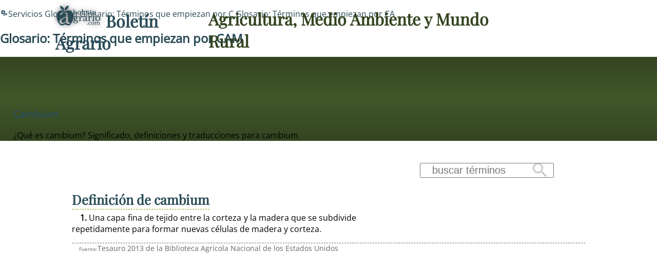

--- FILE ---
content_type: text/html; charset=utf-8
request_url: https://www.google.com/recaptcha/api2/aframe
body_size: 267
content:
<!DOCTYPE HTML><html><head><meta http-equiv="content-type" content="text/html; charset=UTF-8"></head><body><script nonce="4x-K2OvAkCL_Gs7LdJ-n9A">/** Anti-fraud and anti-abuse applications only. See google.com/recaptcha */ try{var clients={'sodar':'https://pagead2.googlesyndication.com/pagead/sodar?'};window.addEventListener("message",function(a){try{if(a.source===window.parent){var b=JSON.parse(a.data);var c=clients[b['id']];if(c){var d=document.createElement('img');d.src=c+b['params']+'&rc='+(localStorage.getItem("rc::a")?sessionStorage.getItem("rc::b"):"");window.document.body.appendChild(d);sessionStorage.setItem("rc::e",parseInt(sessionStorage.getItem("rc::e")||0)+1);localStorage.setItem("rc::h",'1768852977862');}}}catch(b){}});window.parent.postMessage("_grecaptcha_ready", "*");}catch(b){}</script></body></html>